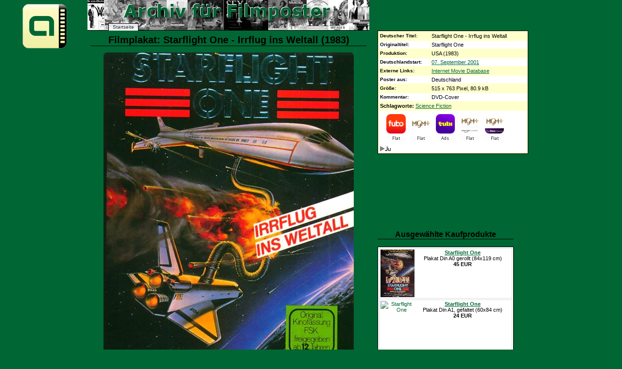

--- FILE ---
content_type: text/html; charset=UTF-8
request_url: https://www.filmposter-archiv.de/filmplakat.php?id=1254
body_size: 3285
content:
<?xml version="1.0" encoding ="UTF-8"?>
<!DOCTYPE html PUBLIC "-//W3C//DTD XHTML 1.1//EN" "https://www.w3.org/TR/xhtml11/DTD/xhtml11.dtd">
<html xmlns="http://www.w3.org/1999/xhtml" lang="de" xml:lang="de">
<head>
  <title>Filmplakat: Starflight One - Irrflug ins Weltall (1983) - Plakat 1 von 2 - Filmposter-Archiv</title>
  <meta http-equiv="Content-Type" content="text/html; charset=UTF-8" />
  <meta http-equiv="content-language" content="de" />
  
  <!--meta http-equiv="expires" content="0" />
  <meta http-equiv="cache-control" content="no-cache" />
  <meta http-equiv="pragma" content="no-cache" /-->

  <meta name="robots" content="all" />
  <meta name="keywords" content="Filmplakat, Starflight One - Irrflug ins Weltall (1983), Filmposter, Starflight One - Plakat 1 von 2, Filmplakate, Kinoplakat, Kinoplakate, Kinoposter, german movie poster" />
  <link href="posterstyle.css" rel="stylesheet" type="text/css" />
  <script type="text/javascript"><!--
    self.name='plakatanzeige';
  // --></script>
</head>
<body>
<ul id="nav">
  <li id="t-anfang"><a href="./" onclick="window.open(this.href,'hauptfenster'); return false;" title="Startseite">Startseite</a></li>
</ul>
<div id="logo" style="position:absolute; width:100px; height:000px; left: -145px; top: -5px;">
  <a href="./" onclick="window.open(this.href,'hauptfenster'); return false;" title="Startseite"><img src="images/logo.gif" width="100" height="100" alt="Logo Archiv f&uuml;r Filmposter" title="Logo Archiv f&uuml;r Filmposter" /></a>
</div>
<h1>Filmplakat: Starflight One - Irrflug ins Weltall (1983)</h1>
<div class="plakat">
  <img class="mainimage" src="filmplakat/1983/starflight_one.jpg" width="515" height="763" alt="Plakat zum Film: Starflight One - Irrflug ins Weltall" title="Poster zum Film: Starflight One - Irrflug ins Weltall" /><br />
Filmplakat: Starflight One - Irrflug ins Weltall</div>
<p> <a href="filmplakat.php?id=25953"><img class="thumb" src="thumbnails/1983/starfllight-one-irrflug-ins-weltall-2.jpg" width="70" height="100" alt="Weiteres Filmplakat" /></a> </p>
<div style="text-align:center">
<table class="filmdaten">
  <tr><th>Deutscher Titel:</th><td>Starflight One - Irrflug ins Weltall</td></tr>
  <tr class="even"><th>Originaltitel:</th><td>Starflight One</td></tr>
  <tr><th>Produktion:</th><td>USA (1983)</td></tr>
  <tr class="even"><th>Deutschlandstart:</th><td><a href="startdatum.php?date=2001-09-06" title="Alle Filme mit dem Startdatum 07.09.2001" onclick="window.open(this.href,'hauptfenster'); return false;">07. September 2001</a></td></tr>
  <tr><th>Externe Links:</th><td><a href="https://www.imdb.com/title/tt0086357/" onclick="window.open(this.href,'extern'); return false;" title="IMDB-Eintrag f&uuml;r Starflight One - Irrflug ins Weltall">Internet Movie Database</a></td></tr>
  <tr class="even"><th>Poster aus:</th><td>Deutschland</td></tr>
  <tr><th>Gr&ouml;&szlig;e:</th><td>515 x 763 Pixel, 80.9 kB</td></tr>
  <tr class="even"><th>Kommentar:</th><td>DVD-Cover</td></tr>
  <tr><td colspan="2"><strong>Schlagworte:</strong> <a class="thumbnail" href="filmplakat_tags.php?cat=film&amp;id=2" onclick="window.open(this.href,'hauptfenster'); return false;" title="Alle Filmplakate zum Thema Science Fiction">Science Fiction<span>Wie wollen hier keine akademische Diskussion dar&uuml;ber er&ouml;ffnen, welche Filme kulturwissenschaftlich unter den Begriff der Science Fiction fallen. F&uuml;...</span></a></td></tr>
  <tr class="even"><td colspan="2"><div data-jw-widget data-api-key="wIzRZ2TfCrubnXFYDAEoIDjdDdwJDehj" data-object-type="movie" data-id="tt0086357" data-id-type="imdb" data-language="de" data-max-offers="5" data-scale="0.8" data-no-offers-message="&#8204;" data-title-not-found-message=""></div><div style=""><a style="display:flex; font-size: 10px; font-family: sans-serif; color: black; text-decoration: none; align-items:center;" target="_blank" data-original="https://www.justwatch.com" href="https://www.justwatch.com/de"><img alt="JustWatch logo" height="11" src="https://widget.justwatch.com/assets/JW_logo_black_10px.svg"></a></div><script async src="https://widget.justwatch.com/justwatch_widget.js"></script></td></tr>
</table>
</div>
<div class="produkte">
<h3>Ausgew&auml;hlte Kaufprodukte</h3>
<table>
  <tr>
    <td><a href="https://pluto.r.powuta.com/ts/i5541219/tsc?tst=!!TIME_STAMP!!&amp;amc=con.blbn.456351.472048.14197377&amp;pid=40420&amp;rmd=3&amp;trg=https%3A%2F%2Fwww.kinoplakate.de%2Fdetail.php%3Ffilm%3D1490%26artikel%3D40420" onclick="window.open(this.href,'shop'); return false;" rel="nofollow"><img src="https://pluto.r.powuta.com/ts/i5541219/tsv?tst=!!TIME_STAMP!!&amc=con.blbn.456351.472048.14197377&pid=40420&rmd=3&trg=https%3A%2F%2Fwww.kinoplakate.de%2Fmp%2Fk_Starflight_One.jpg" style="float:left; margin-right:0px" width="70" height="98" alt="Starflight One" /></a><a href="https://pluto.r.powuta.com/ts/i5541219/tsc?tst=!!TIME_STAMP!!&amp;amc=con.blbn.456351.472048.14197377&amp;pid=40420&amp;rmd=3&amp;trg=https%3A%2F%2Fwww.kinoplakate.de%2Fdetail.php%3Ffilm%3D1490%26artikel%3D40420" onclick="window.open(this.href,'shop'); return false;" rel="nofollow"><b>Starflight One</b></a><br />Plakat Din A0 gerollt (84x119 cm)<br /><b>45 EUR</b></td>
  </tr>
  <tr>
    <td><a href="https://pluto.r.powuta.com/ts/i5541219/tsc?tst=!!TIME_STAMP!!&amp;amc=con.blbn.456351.472048.14197377&amp;pid=2949&amp;rmd=3&amp;trg=https%3A%2F%2Fwww.kinoplakate.de%2Fdetail.php%3Ffilm%3D1490%26artikel%3D2949" onclick="window.open(this.href,'shop'); return false;" rel="nofollow"><img src="https://pluto.r.powuta.com/ts/i5541219/tsv?tst=!!TIME_STAMP!!&amc=con.blbn.456351.472048.14197377&pid=2949&rmd=3&trg=https%3A%2F%2Fwww.kinoplakate.de%2Fmp%2Fk_Starflight_One.jpg" style="float:left; margin-right:0px" width="70" height="98" alt="Starflight One" /></a><a href="https://pluto.r.powuta.com/ts/i5541219/tsc?tst=!!TIME_STAMP!!&amp;amc=con.blbn.456351.472048.14197377&amp;pid=2949&amp;rmd=3&amp;trg=https%3A%2F%2Fwww.kinoplakate.de%2Fdetail.php%3Ffilm%3D1490%26artikel%3D2949" onclick="window.open(this.href,'shop'); return false;" rel="nofollow"><b>Starflight One</b></a><br />Plakat Din A1, gefaltet (60x84 cm)<br /><b>24 EUR</b></td>
  </tr>
</table>

<p class="shoplink"><a href="shop.php?id=1254" title="Shop zum Film Starflight One - Irrflug ins Weltall"><img src="images/shopping-cart-35.png" alt="Shop" name="Filmplakat Shop" width="35" height="35" style="float:left; margin-right:0px" /></a> Im Shop <a href="shop.php?id=1254" title="Shop zum Film Starflight One - Irrflug ins Weltall">2 Produkte</a> zum Film: Starflight One - Irrflug ins Weltall</p>
</div>
<div class="image_description"><b>Bildbeschreibung: </b><p>Dieses Filmplakat für "Starflight One - Irrflug ins Weltall" strahlt eine klassische Science-Fiction-Atmosphäre der 1980er Jahre aus. Im Zentrum der Komposition steht ein futuristisches Raumschiff, das sich durch den Weltraum bewegt. Über ihm schwebt ein größeres, eleganteres Raumfahrzeug, das durch einen flexiblen Schlauch mit dem kleineren verbunden ist.</p>
<p>Der Hintergrund ist dunkel und mit Sternen übersät, was die Weite des Weltraums betont. Dramatische Elemente wie feurige Explosionen und Trümmerteile deuten auf eine gefährliche Situation oder einen Kampf im All hin. Die Farbpalette ist kräftig, mit leuchtenden Rottönen, Orange und Gelb, die die Explosionen und die Triebwerke der Schiffe hervorheben, kontrastiert mit dem tiefen Schwarz des Weltraums und dem Blau der Erde im unteren Bereich.</p>
<p>Der Titel "STARFLIGHT ONE" ist in großen, metallisch glänzenden Buchstaben oben auf dem Plakat dargestellt, was ihm eine imposante Präsenz verleiht. Darunter steht in kleineren, roten Buchstaben "IRRFLUG INS WELTALL", was die zentrale Prämisse des Films andeutet.</p>
<p>Am unteren Rand des Plakats sind die Hauptdarsteller Lee Majors, Lauren Hutton und Ray Milland abgebildet, deren Porträts in einem warmen, goldenen Licht gehalten sind. Dies dient dazu, die menschliche Komponente des Films hervorzuheben und die Aufmerksamkeit potenzieller Zuschauer auf die Stars zu lenken.</p>
<p>Ein grünes Feld mit der Aufschrift "Original Kinofassung FSK freigegeben ab 12 Jahren" informiert über die Altersfreigabe des Films.</p>
<p>Insgesamt vermittelt das Plakat Spannung, Abenteuer und die Faszination des Weltraums, typisch für das Science-Fiction-Genre der Ära. Es verspricht eine actiongeladene Geschichte mit futuristischer Technologie und menschlichen Dramen vor der Kulisse des Kosmos.</p>
<p><strong>Schlagworte:</strong> <a href="filmplakat-autotags.php?name=Science-Fiction" title="Filmplakate zum Schlagwort Science-Fiction" onclick="window.open(this.href,'hauptfenster'); return false;">Science-Fiction</a>, <a href="filmplakat-autotags.php?name=Weltall" title="Filmplakate zum Schlagwort Weltall" onclick="window.open(this.href,'hauptfenster'); return false;">Weltall</a>, <a href="filmplakat-autotags.php?name=Raumschiff" title="Filmplakate zum Schlagwort Raumschiff" onclick="window.open(this.href,'hauptfenster'); return false;">Raumschiff</a>, <a href="filmplakat-autotags.php?name=Explosion" title="Filmplakate zum Schlagwort Explosion" onclick="window.open(this.href,'hauptfenster'); return false;">Explosion</a>, Weltraumkampf, <a href="filmplakat-autotags.php?name=Katastrophe" title="Filmplakate zum Schlagwort Katastrophe" onclick="window.open(this.href,'hauptfenster'); return false;">Katastrophe</a>, Weltraumflug, <a href="filmplakat-autotags.php?name=Weltraum" title="Filmplakate zum Schlagwort Weltraum" onclick="window.open(this.href,'hauptfenster'); return false;">Weltraum</a></p>
<p><em>Image Describer 08/2025</em></p></div><p>&nbsp;</p>
<p class="footer">Archiv f&uuml;r Filmposter (2026) - <a href="info.php#impressum" onclick="window.open(this.href,'hauptfenster'); return false;" title="Impressum der Domain">Impressum</a></p>
</body>
</html>